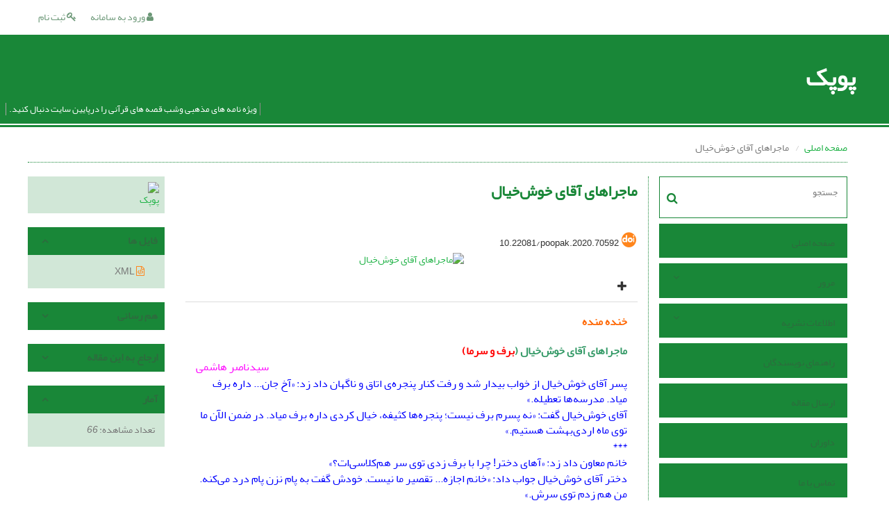

--- FILE ---
content_type: text/html; charset=UTF-8
request_url: http://poopak.eshragh.ir/article_70592.html
body_size: 9314
content:
<!DOCTYPE html>
<html lang="fa">
	<head>
		<meta http-equiv="Content-Type" content="text/html; charset=utf-8" />
		<meta http-equiv="Content-Language" content="fa"/>
		<meta name="viewport" content="width=device-width, initial-scale=1">

		<title>ماجراهای آقای خوش‌خیال</title>
		
		<!-- favicon -->
		<link rel="shortcut icon" type="image/ico" href="./data/poopak/coversheet/favicon.ico" />

		<!-- user defined metatags -->
					<meta name="keywords" content="" />
					<meta name="description" content="" />
					<meta name="title" content="ماجراهای آقای خوش‌خیال" />
					<meta name="googlebot" content="NOODP" />
					<meta name="citation_title" content="ماجراهای آقای خوش‌خیال" />
					<meta name="citation_abstract" content="" />
					<meta name="citation_id" content="70592" />
					<meta name="citation_publication_date" content="2020/01/21" />
					<meta name="citation_date" content="2020-01-21" />
					<meta name="citation_journal_title" content="پوپک" />
					<meta name="citation_issn" content="1025-08-24" />
					<meta name="citation_volume" content="26" />
					<meta name="citation_issue" content="مجله پوپک بهمن مسلسل 307" />
					<meta name="citation_firstpage" content="12" />
					<meta name="citation_lastpage" content="13" />
					<meta name="citation_publisher" content="دفتر تبلیغات اسلامی حوزه علمیه قم" />
					<meta name="citation_doi" content="10.22081/poopak.2020.70592" />
					<meta name="DC.Identifier" content="10.22081/poopak.2020.70592" />
					<meta name="citation_abstract_html_url" content="http://poopak.eshragh.ir/article_70592.html" />
					<meta name="DC.Title" content="ماجراهای آقای خوش‌خیال" />
					<meta name="DC.Source" content="پوپک" />
					<meta name="DC.Date" content="21/01/2020" />
					<meta name="DC.Date.issued" content="2020-01-21" />
					<meta name="DC.Format" content="application/pdf" />
					<meta name="og:title" content="ماجراهای آقای خوش‌خیال" />
					<meta name="og:description" content="" />
					<meta name="og:url" content="http://poopak.eshragh.ir/article_70592.html" />
		
		<!-- user defined metatags-->
		
		<!-- Feed-->
		<link rel="alternate" type="application/rss+xml" title="RSS feed" href="./ju.rss" />


		<!-- CSS -->
		<link rel="stylesheet" media="screen" href="./themes/base/front/assets/plugins/bootstrap/css/bootstrap.min.css?v=0.02">
		<link rel="stylesheet" media="screen" href="./themes/theme1/front/assets/css/jquery-ui.min.css" >
		<link href="./inc/css/ju_css.css?v=0.1" rel="stylesheet" type="text/css" />

		    	    <link rel="stylesheet" href="./themes/theme1/front/assets/css/bootstrap-rtl.min.css" type="text/css" />
    	    <link href="./themes/base/front/assets/css/RTL-font-Yekan.css" rel="stylesheet" type="text/css"  />
    	    <link rel="stylesheet" href="./themes/theme1/front/assets/css/style-rtl.css" type="text/css" />
		
		<link rel="stylesheet" href="./themes/theme1/front/assets/css/main.css?v=1.5" type="text/css" />
		<link rel="stylesheet" href="./themes/theme5/front/assets/css/boxlist.css" type="text/css" />
		<link rel="stylesheet" href="./themes/theme1/front/assets/css/color.css" type="text/css" />

		<link href="./data/poopak/coversheet/stl_front.css?v=0.49" rel="stylesheet" type="text/css" />
		<script type="text/javascript" src="./inc/js/app.js?v=0.1"></script>


		<!-- Extra Style Scripts -->
		
		<!-- Extra Script Scripts -->
				<link rel="stylesheet" href="./themes/theme1/front/assets/css/custome.css?v=0.1" type="text/css" />
	</head>

	<body dir="rtl"  >

	<header class="bar-affix-indicator">
		<div class="affix-above">
			<!-- Top Menu -->
			<div class="topMenu">
				<div class="container-fluid">
					<div class="row">
					<div id="topLogo" class="pull-left">
													<!-- publisher link and name -->
	                    </div>

	                    <div id="topMenu" class="pull-right">

						<ul id="navigationUser" class="menu pull-right">

						
							<li class=""><a href="./contacts?_action=signup"><i class="fa fa-key"></i> ثبت نام</a></li>
							<li class=""><a href="./contacts"><i class="fa fa-user"></i> ورود به سامانه</a></li>
							
						
						</ul>

						<ul class="menu pull-right">
							
						</ul>

                        <div class="clearfix"></div>

		                </div>

					</div><!-- .row -->
				</div><!-- .container-fluid -->
			</div>


			<!-- Brand Bar -->
			<div class="brandBar">
				<div class="container-fluid">
					<a href="./" class="pull-left" style="display: block;width: 100%;">

						<img class="logo" src="./data/poopak/coversheet/logo_fa.png" onerror="this.style.display='none'" style="padding-left: 15px" >
						
						<h1 style="display: inline-block;vertical-align: middle;" id="ju_header_title_m">
							پوپک						</h1>
	                    <div class="clearfix" ></div>

					</a>
				</div>
				<div class="pull-right" id="ReleasePeriod">
			ویژه نامه های مذهبی وشب قصه های قرآنی 
را درپایین سایت دنبال کنید. </div>
			</div>
			
			</div>

		</div>
		<!-- End affix-above -->

		<!-- Primary menu -->
		<div class="mainMenu" style="min-height:5px">
		
	    </div>

	</header>
	<div id="MainContent">
<div id="generalPage" class="container-fluid">
    <div class="row equal">
        <div class="col-xs-12">
            <div class="pageContent">

                <!-- bread breadcrumb -->
<nav class="cmp_breadcrumbs" role="navigation">
<ol class="breadcrumb">
	<li>
	<a href="./" class="">صفحه اصلی</a>
	</li>
		<li class="active">
	ماجراهای آقای خوش‌خیال	</li>
</ol>
</nav>
                
                <section id="info_content">

                <div class="row equal">
                <div class="col-lg-3 col-md-4 col-sm-12 col-xs-12 br-right">
                
<div class="accordion">

    <div id="about" class="accordion__group bordered" >
        <input type="checkbox" class="accordion__control" id="accordion-section">
        <div class="accordion__toggle" style="padding: 0;">
            <form  action="./" method="get">
                <div class="searchBox" >
                    <input type="hidden" name="_action" value="article"/>
                    <input type="text" name="keywords" placeholder="جستجو"/>
                    <button type="submit" class="btn btn-default"> 
                        <span class="fa fa-search " aria-hidden="true"></span>
                    </button>
                </div>
            </form>

        </div>
    </div>


    
        <div class="accordion__group">
            <input type="checkbox" class="accordion__control" id="accordion-section1">
            <label class="accordion__toggle" for="accordion-section1">
                <a href="././">صفحه اصلی</a>
            </label>
        </div>

    
            <div id="services" class="accordion__group">
                <input type="checkbox" class="accordion__control" id="accordion-section2">
                <label class="accordion__toggle has" for="accordion-section2">
                    <a>مرور</a>
                </label>

                <div class="accordion__body">
                                            <p><a href="./?_action=current">شماره جاری</a></p>
                                            <p><a href="./browse?_action=issue">بر اساس شماره‌های نشریه</a></p>
                                            <p><a href="./browse?_action=author">بر اساس نویسندگان</a></p>
                                            <p><a href="./browse?_action=subject">بر اساس موضوعات</a></p>
                                            <p><a href="./author.index">نمایه نویسندگان</a></p>
                                            <p><a href="./keyword.index">نمایه کلیدواژه ها</a></p>
                                    </div>
            </div>

    
            <div id="services" class="accordion__group">
                <input type="checkbox" class="accordion__control" id="accordion-section3">
                <label class="accordion__toggle has" for="accordion-section3">
                    <a>اطلاعات نشریه</a>
                </label>

                <div class="accordion__body">
                                            <p><a href="./journal/about">درباره نشریه</a></p>
                                            <p><a href="./journal/aim_scope">اهداف و چشم انداز</a></p>
                                            <p><a href="./journal/editorial.board">اعضای هیات تحریریه</a></p>
                                            <p><a href="./journal/process?ethics">اصول اخلاقی انتشار مقاله</a></p>
                                            <p><a href="./journal/indexing">بانک ها و نمایه نامه ها</a></p>
                                            <p><a href="./journal/links">پیوندهای مفید</a></p>
                                            <p><a href="./journal/faq">پرسش‌های متداول</a></p>
                                            <p><a href="./journal/process">فرایند پذیرش مقالات</a></p>
                                            <p><a href="./journal/metrics">اطلاعات آماری نشریه</a></p>
                                            <p><a href="./news"> اخبار و اعلانات</a></p>
                                    </div>
            </div>

    
        <div class="accordion__group">
            <input type="checkbox" class="accordion__control" id="accordion-section4">
            <label class="accordion__toggle" for="accordion-section4">
                <a href="./journal/authors.note">راهنمای نویسندگان</a>
            </label>
        </div>

    
        <div class="accordion__group">
            <input type="checkbox" class="accordion__control" id="accordion-section5">
            <label class="accordion__toggle" for="accordion-section5">
                <a href="./author">ارسال مقاله</a>
            </label>
        </div>

    
        <div class="accordion__group">
            <input type="checkbox" class="accordion__control" id="accordion-section6">
            <label class="accordion__toggle" for="accordion-section6">
                <a href="./reviewer?_action=info">داوران</a>
            </label>
        </div>

    
        <div class="accordion__group">
            <input type="checkbox" class="accordion__control" id="accordion-section7">
            <label class="accordion__toggle" for="accordion-section7">
                <a href="./journal/contact.us">تماس با ما</a>
            </label>
        </div>

    
</div>                </div>
                <div class="col-lg-9 col-md-8 col-sm-12 col-xs-12">

                    <div class="row">

                        <div id="article-info" class="col-lg-9 col-md-8 col-sm-12 col-xs-12">
                            <div class="page-header">
                                <h1 class="rtl">ماجراهای آقای خوش‌خیال</h1>
                            </div>
							                            <div class="page-content" >
                                <div>
                                     

                                    
                                    
                                                                            <div class="margin-bottom-3 rtl" id="ar_doii"><i class="ai ai-doi size-25 text-orange"></i> <span dir="ltr">10.22081/poopak.2020.70592</span></div>
                                                                        
                                                                                                                    <p class="text-center"><a href="javascript:loadModal('ماجراهای آقای خوش‌خیال ... ', 'data/poopak/coversheet/401628657211.jpg')"><img alt="ماجراهای آقای خوش‌خیال " src="data/poopak/coversheet/401628657211.jpg" class="gr_abs_img"/></a></p>
                                    
                                    
                                    
                                                                    </div>

                                
                                
                                

                                

                                                               
                                        <div class="panel-group" id="accordion">
                                            <div class="panel panel-default" style="border:none;">
                                                <div class="panel-heading" style="background: white;">
                                                    <h6 class="panel-title">
                                                        <a class="accordion-toggle" data-toggle="collapse" data-parent="#accordion" href="#collapseOne">
                                                            <span class="glyphicon glyphicon-plus">
                                                                <h5 style="display: inline;"></h5>
                                                        </a>
                                                    </h6>
                                                </div>
                                                <div id="collapseOne" class="panel-collapse collapse in">
                                                    <div class="panel-body">
                                                        <div style="direction:rtl">
                                                            <p dir="RTL"><span style="font-size: medium; color: #ff6600;"><strong>خنده منده</strong></span></p>
<p dir="RTL">&nbsp;</p>
<p dir="RTL"><span style="font-size: medium; color: #339966;"><strong>ماجراهای آقای خوش‌خیال (</strong></span><span style="font-size: medium; color: #ff0000;"><strong>برف و سرما)</strong></span></p>
<p style="text-align: left;" dir="RTL" align="right"><span style="font-size: medium; color: #ff00ff;">سیدناصر هاشمی</span></p>
<p dir="RTL"><span style="font-size: medium; color: #0000ff;">پسر آقای خوش‌خیال از خواب بیدار شد و رفت کنار پنجره‌ی اتاق و ناگهان داد زد: &laquo;آخ جان... داره برف میاد. مدرسه‌ها تعطیله.&raquo;</span></p>
<p dir="RTL"><span style="font-size: medium; color: #0000ff;">آقای خوش‌خیال گفت: &laquo;نه پسرم برف نیست؛ پنجره‌ها کثیفه، خیال کردی داره برف میاد. در ضمن الآن ما توی ماه اردی‌بهشت هستیم.&raquo;</span></p>
<p dir="RTL"><span style="font-size: medium; color: #0000ff;">***</span></p>
<p dir="RTL"><span style="font-size: medium; color: #0000ff;">خانم معاون داد زد: &laquo;آهای دختر! چرا با برف زدی توی سر هم‌کلاسی‌ات؟&raquo;</span></p>
<p dir="RTL"><span style="font-size: medium; color: #0000ff;">دختر آقای خوش‌خیال جواب داد: &laquo;خانم اجازه... تقصیر ما نیست. خودش گفت به پام نزن پام درد می‌کنه. من هم زدم توی سرش.&raquo;</span></p>
<p dir="RTL"><span style="font-size: medium; color: #0000ff;">***</span></p>
<p dir="RTL"><span style="font-size: medium; color: #0000ff;">پسر آقای خوش‌خیال از خواب بیدار شد دید کسی خانه نیست. زنگ زد به پدرش و پرسید: &laquo;بابا کجایی؟ چرا خونه نیستی؟&raquo;</span></p>
<p dir="RTL"><span style="font-size: medium; color: #0000ff;">آقای خوش‌خیال جواب داد: &laquo;ما آمدیم پارک برف بازی... ببینم مگر تو همراه ما نیستی؟ پس آن بچه‌ای که یک ساعت با برف زدیم بهش، تو نبودی؟&raquo;</span></p>
<p dir="RTL"><span style="font-size: medium; color: #0000ff;">***</span></p>
<p dir="RTL"><span style="font-size: medium; color: #0000ff;">پسر: &laquo;بابا، من دارم میرم توی برف‌ها سورتمه‌سواری کنم.&raquo;</span></p>
<p dir="RTL"><span style="font-size: medium; color: #0000ff;">آقای خوش‌خیال: &laquo; صبر کن ببینم... تو مگه سورتمه داری؟&raquo;</span></p>
<p dir="RTL"><span style="font-size: medium; color: #0000ff;">پسر: &laquo;نخیر... دارم لگن حمام را می‌برم.&raquo;</span></p>
<p dir="RTL"><span style="font-size: medium; color: #0000ff;">***</span></p>
<p dir="RTL"><span style="font-size: medium; color: #0000ff;">آقای خوش‌خیال دید پسرش سرفه می‌کند. گفت: &laquo;پسرم چرا سرفه می‌کنی؟&raquo;</span></p>
<p dir="RTL"><span style="font-size: medium; color: #0000ff;">پسر جواب داد: &laquo;دیروز رفته بودم جشن تولد دوستم، خیلی برف شادی زدند، فکر کنم سرما خوردم.&raquo;</span></p>
<p dir="RTL"><span style="font-size: medium; color: #0000ff;">***</span></p>
<p dir="RTL"><span style="font-size: medium; color: #0000ff;">دختر آقای خوش‌خیال با گریه آمد پیش مادرش و گفت: &laquo;مامان... بابا نمی‌گذارد برف‌بازی کنم.&raquo;</span></p>
<p dir="RTL"><span style="font-size: medium; color: #0000ff;">مامان به آقای خوش‌خیال گفت: &laquo;مرد چرا اجازه نمی‌دهی بچه برف‌بازی کند؟&raquo;</span></p>
<p dir="RTL"><span style="font-size: medium; color: #0000ff;">آقای خوش‌خیال جواب داد: &laquo;چون دخترمان می‌گه، حیاط سرده می‌خواهم برف‌ها را ببرم کنار بخاری بازی کنم.&raquo;</span></p>
<p dir="RTL"><span style="font-size: medium; color: #0000ff;">***</span></p>
<p dir="RTL"><span style="font-size: medium; color: #0000ff;">آقامعلم گفت: &laquo;بچه‌ها، نقاشیِ یک روز برفی را بکشید.&raquo;</span></p>
<p dir="RTL"><span style="font-size: medium; color: #0000ff;">همه‌ی بچه‌ها نقاشی کشیدند، فقط پسر آقای خوش‌خیال همان‌طور بی‌کار نشسته بود. معلم از او پرسید: &laquo;آهای پسر، چرا برگه‌ات همان‌طور خالی مانده؟&raquo;</span></p>
<p dir="RTL"><span style="font-size: medium; color: #0000ff;">پسر جواب داد: &laquo;آقا اجازه خالی نیست. خیلی برف آمده، همه چیز مانده زیر برف.&raquo;</span></p>
<p dir="RTL"><span style="font-size: medium; color: #0000ff;">***</span></p>
<p dir="RTL"><span style="font-size: medium; color: #0000ff;">هوا خیلی سرد بود و داشت برف می‌آمد. آقای خوش‌خیال به بچه‌هایش گفت: &laquo;کی میاد بریم تفریح؟&raquo;</span></p>
<p dir="RTL"><span style="font-size: medium; color: #0000ff;">پسرش پرسید: &laquo;چه تفریحی؟ اسکی یا سورتمه‌سواری؟&raquo;</span></p>
<p dir="RTL"><span style="font-size: medium; color: #0000ff;">آقای خوش‌خیال جواب داد: &laquo;هیچ‌کدام، تفریحِ برف پارو کردن از پشت‌بام.&raquo;</span></p>
<p dir="RTL"><span style="font-size: medium; color: #0000ff;">***</span></p>
<p dir="RTL"><span style="font-size: medium; color: #0000ff;">پسر آقای خوش‌خیال یک مشت برف از زمین برداشت. کمی آن را نگاه کرد و بعد از پدرش پرسید: &laquo;بابا... برف از چی تشکیل شده؟&raquo;</span></p>
<p dir="RTL"><span style="font-size: medium; color: #0000ff;">آقای خوش‌خیال جواب داد: &laquo;دقیق نمی‌دانم، ولی فکر می‌کنم از ب- ر&ndash; ف.&raquo;</span></p>
<p dir="RTL"><span style="font-size: medium; color: #0000ff;">***</span></p>
<p dir="RTL"><span style="font-size: medium; color: #0000ff;">پسر آقای خوش‌خیال از مدرسه رسید خانه. آقای خوش‌خیال گفت: &laquo;پسرم بیا ناهار بخور.&raquo;</span></p>
<p dir="RTL"><span style="font-size: medium; color: #0000ff;">پسر جواب داد: &laquo;من گرسنه نیستم.&raquo;</span></p>
<p dir="RTL"><span style="font-size: medium; color: #0000ff;">آقای خوش‌خیال پرسید: &laquo;چرا؟ مگر چیزی خوردی؟&raquo;</span></p>
<p dir="RTL"><span style="font-size: medium; color: #0000ff;">پسر گفت: &laquo;بله، هوا سرد بود سرما خوردم، زمین لیز بود سُر خوردم، از بچه‌های مدرسه هم چندتا گلوله‌ی برفی خوردم.&raquo;</span></p>
<p dir="RTL"><span style="font-size: medium; color: #0000ff;">&nbsp;</span></p>
<p dir="RTL"><span style="font-size: medium; color: #0000ff;">&nbsp;</span></p>
<p dir="RTL"><span style="font-size: medium; color: #0000ff;">&nbsp;</span></p></div>
                                                    </div>
                                                </div>
                                            </div>
                                        </div>

                                    <script type="text/javascript">
                                    $('.collapse').on('shown.bs.collapse', function(){
                                    $(this).parent().find(".glyphicon-plus").removeClass("glyphicon-plus").addClass("glyphicon-minus");
                                    }).on('hidden.bs.collapse', function(){
                                    $(this).parent().find(".glyphicon-minus").removeClass("glyphicon-minus").addClass("glyphicon-plus");
                                    });
                                    </script>
                                    
                                    
                                    
                                


                               

                                                                                                    

                                

                                <div class="divider"><!-- divider --></div>
<link href="./inc/css/jquery.loading.modal.min.css" rel="stylesheet" type="text/css" />
<script src="./inc/lang/fa/lang.js?v=0.01" type="text/javascript"></script>
<script src="./inc/js/jquery/jquery.loading.modal.js" type="text/javascript"></script>
<div id="comments" class="comments nomargin-top">

    
    
	<div id="comment-rsp" class="alert alert-info" style="display: none;"></div>
    <div id="comment-form-div">
        <h5 class="page-header size-16 margin-bottom-30">
            ارسال نظر در مورد این مقاله        </h5>

        <!-- Form -->
        <form  id="comment-form" name="comment-form" class="nomargin sky-form" action="" method="post">

            <input type="hidden" name="comment_code" value="0" >
            <input type="hidden" id="article_code" name="article_code" value="70592" />
            <input type="hidden" name="_action" value="comment" >

            <div class="row">
                <div class="form-group">

                    <!-- Sender Name -->
                    <div class="col-md-6 col-sm-6">
                        <label for="sender_name">نام و نام خانوادگی *</label>
                        <label class="input margin-bottom-10">
                            <i class="ico-append fa fa-user"></i>
                            <input type="text" id="sender_name" name="sender_name" value=""  >
                        </label>
                    </div>
                    <!-- /Sender Name -->

                    <!-- Email -->
                    <div class="col-md-6 col-sm-6">
                        <label for="sender_email">پست الکترونیکی *</label>
                        <label class="input margin-bottom-10">
                            <i class="ico-append fa fa-envelope"></i>
                            <input type="email" id="sender_email" name="sender_email" value="" >
                        </label>
                    </div>

                </div>
            </div>

            
            <div class="row">
                <div class="form-group">
                    <div class="col-md-12 col-sm-12">
                        <label for="sender_note">توضیحات *</label>
                        <textarea id="sender_note" name="sender_note" rows="6" class="form-control radius-0" ></textarea>
                    </div>
                </div>
            </div>

                                <div class="form-group">
                        <label for="sCode">شناسه امنیتی *</label>
                        <div class="input-group col-md-12">
                            <div class="col-md-2 nopadding">
                            <div class="input-group-addon" style="padding:0;border-radius:0">
                                <img id="imCaptcha" src="./lib/captcha/captcha.php?3428f4aa87406bfb3ef1632f5a11fec4" alt="CAPTCHA Image" style="width:100%" >
                            </div>
                            </div>
                            <div class="col-md-10 nopadding">
                            <label class="input margin-bottom-0 ">
                                <button type="button" class="ico-append" onclick="refreshCaptcha()"><i class="fa fa-refresh size-16"></i></button>
                                <input  id="sCode" name="sCode" autocomplete="off" maxlength="10" class="uppercase" type="text">
                            </label>
                            </div>
                        </div>
                    </div>

            <div class="row">
                <div class="col-md-12">
                    <button class="btn btn-3d btn-md btn-reveal btn-primary nomargin  pull-right" name="save_comment"  onclick="saveComment();return false;">
                        <i class="fa fa-check"></i>
                        <span>ارسال نظر</span>
                    </button>
                </div>
            </div>

            
        </form>
        <!-- /Form -->
    </div>

</div>


                                
                            </div>  
                        </div>
                        <div class="sidebar col-lg-3 col-md-4 col-sm-12 col-xs-12">

                                                        <div class="sidebar_block wc">    
                                    <div class="content">
                                       
                                        <div class="row">
                                            <div class="col-md-4">
                                                <a href="javascript:loadModal('پوپک', './data/poopak/coversheet/531628495548.jpg')">
                                                    <img src="data/poopak/coversheet/531628495548.jpg" alt="پوپک" width="140%">
                                                </a>
                                            </div>
                                            <div class="col-md-8 text-right">
                                                <div class="row col-md-12">
                                                	<h6 style="margin-top:0px;"></h6>
                                                </div>	
                                            </div>
                                            <div class="row col-md-12">   
                                            	                                    	</div>
                                        </div>
                                                
                                    </div>
                                </div>
                                
                            <!-- Download Files -->
                                                        <div class="sidebar_block wc">         
                                <span class="title">فایل ها</span>
                                <div class="content">
                                    <div class="side-nav" >
                                        <ul class="list-group list-group-bordered list-group-noicon" style="display:block !important;max-height:9999px"> 
                                                                                            <li class="list-group-item" ><a href="./?_action=xml&amp;article=70592" target="_blank" class="pdf_link" target="_blank"><i class="fa fa-file-code-o text-orange" ></i> XML</a></li>
                                            
                                     
                                        </ul>
                                    </div>
                                </div>
                            </div>
                                                                  
                              

                            <div class="sidebar_block wc">   
                                <span class="title closed">هم رسانی</span> 
                                <div class="content text-center" style="display:none">
                                                                        <div class="text-center">
                                    <a id="share_facebook" href="https://www.facebook.com/sharer.php?u=http://poopak.eshragh.ir/article_70592.html" target="_blank" class="social-icon social-icon-sm  social-facebook" data-toggle="tooltip" data-placement="top" title="Facebook">
                                        <i class="icon-facebook"></i>
                                        <i class="icon-facebook"></i>
                                    </a>
                                    <a id="share_linkedin" href="https://www.linkedin.com/shareArticle?mini=true&amp;url=http://poopak.eshragh.ir/article_70592.html" target="_blank" class="social-icon social-icon-sm  social-linkedin" data-toggle="tooltip" data-placement="top" title="Linkedin">
                                        <i class="icon-linkedin"></i>
                                        <i class="icon-linkedin"></i>
                                    </a>
                                    <a id="share_mendeley" href="https://www.mendeley.com/import/?url=http://poopak.eshragh.ir/article_70592.html" target="_blank" class="social-icon social-icon-sm  social-youtube" data-toggle="tooltip" data-placement="top" title="Mendeley">
                                        <i class="icon-mendeley"></i>
                                        <i class="icon-mendeley"></i>
                                    </a>
                                    <a id="share_refworks" href="https://www.refworks.com/express/ExpressImport.asp?url=http://poopak.eshragh.ir/article_70592.html" target="_blank" class="social-icon social-icon-sm  social-disqus" data-toggle="tooltip" data-placement="top" title="Refworks">
                                        <i class="icon-refworks"><span class="path1"></span><span class="path2"></span><span class="path3"></span><span class="path4"></span><span class="path5"></span><span class="path6"></span><span class="path7"></span><span class="path8"></span><span class="path9"></span><span class="path10"></span></i>
                                        <i class="icon-refworks"><span class="path1"></span><span class="path2"></span><span class="path3"></span><span class="path4"></span><span class="path5"></span><span class="path6"></span><span class="path7"></span><span class="path8"></span><span class="path9"></span><span class="path10"></span></i>
                                    </a>
        							<a id="share_instagram" href="https://www.instagram.com/?url=http://poopak.eshragh.ir/article_70592.html" target="_blank" class="social-icon social-icon-sm  social-instagram" data-toggle="tooltip" data-placement="top" title="Instagram">
        								<i class="icon-instagram"></i>
        								<i class="icon-instagram"></i>
        							</a>
                                    <a id="share_twitter" href="https://twitter.com/share?url=http://poopak.eshragh.ir/article_70592.html&amp;text=ماجراهای آقای خوش‌خیال" target="_blank" class="social-icon social-icon-sm  social-twitter" data-toggle="tooltip" data-placement="top" title="Twitter">
                                        <i class="icon-twitter"></i>
                                        <i class="icon-twitter"></i>
                                    </a>
                                    <a id="share_email" href="javascript:act('email')" class="social-icon social-icon-sm  social-email3 " data-toggle="tooltip" data-placement="top" title="Email">
                                        <i class="icon-email3"></i>
                                        <i class="icon-email3"></i>
                                    </a>
                                    <a id="share_print" href="javascript:printDiv('article-info')" class="social-icon social-icon-sm  social-print" data-toggle="tooltip" data-placement="top" title="Print">
                                        <i class="icon-print"></i>
                                        <i class="icon-print"></i>
                                    </a>
                                    <a id="share_stumble" href="https://mix.com/mixit?su=submit&url=http://poopak.eshragh.ir/article_70592.html" target="_blank" class="social-icon social-icon-sm  social-stumbleupon" data-toggle="tooltip" data-placement="top" title="StumbleUpon">
                                        <i class="icon-stumbleupon"></i>
                                        <i class="icon-stumbleupon"></i>
                                    </a>
                                    <a id="share_acedemia" href="https://www.academia.edu/" target="_blank" class="social-icon social-icon-sm  social-linkedin" data-toggle="tooltip" data-placement="top" title="Academia">
                                        <i class="ai ai-academia"></i>
                                        <i class="ai ai-academia"></i>
                                    </a>
                                    <a id="share_sems" href="https://www.semanticscholar.org/" target="_blank" class="social-icon social-icon-sm  social-forrst" data-toggle="tooltip" data-placement="top" title="Semantic scholar">
                                        <i class="ai ai-semantic-scholar"></i>
                                        <i class="ai ai-semantic-scholar"></i>
                                    </a>
                                    <a id="share_reddit" href="https://www.reddit.com/submit?url=http://poopak.eshragh.ir/article_70592.html" target="_blank" class="social-icon social-icon-sm  social-dwolla" data-toggle="tooltip" data-placement="top" title="Reddit">
                                        <i class="icon-reddit"></i>
                                        <i class="icon-reddit"></i>
                                    </a>
                                    <a id="share_rg" href="https://www.researchgate.net/" target="_blank" class="social-icon social-icon-sm  social-dropbox" data-toggle="tooltip" data-placement="top" title="Research Gate">
                                        <i class="ai ai-researchgate"></i>
                                        <i class="ai ai-researchgate"></i>
                                    </a>
                                    <a id="share_blogger" href="https://www.blogger.com/blog-this.g?u=http://poopak.eshragh.ir/article_70592.html" target="_blank" class="social-icon social-icon-sm  social-blogger" data-toggle="tooltip" data-placement="top" title="Blogger">
                                        <i class="icon-blogger"></i>
                                        <i class="icon-blogger"></i>
                                    </a>
                                    <a id="share_pinterest" href="https://pinterest.com/pin/create/bookmarklet/?media=&url=http://poopak.eshragh.ir/article_70592.html" target="_blank" class="social-icon social-icon-sm  social-pinterest" data-toggle="tooltip" data-placement="top" title="Pinterest">
                                        <i class="icon-pinterest"></i>
                                        <i class="icon-pinterest"></i>
                                    </a>
                                    <a id="share_digg" href="https://www.digg.com/submit?http://poopak.eshragh.ir/article_70592.html&title=ماجراهای آقای خوش‌خیال" target="_blank" class="social-icon social-icon-sm  social-digg" data-toggle="tooltip" data-placement="top" title="Digg">
                                        <i class="icon-digg"></i>
                                        <i class="icon-digg"></i>
                                    </a>
                                    <a id="share_delicious" href="https://del.icio.us/post?url=http://poopak.eshragh.ir/article_70592.html" target="_blank" class="social-icon social-icon-sm  social-delicious" data-toggle="tooltip" data-placement="top" title="Delicious">
                                        <i class="icon-delicious"></i>
                                        <i class="icon-delicious"></i>
                                    </a>
                                    <a id="share_skype" href="https://web.skype.com/share?url=http://poopak.eshragh.ir/article_70592.html" target="_blank" class="social-icon social-icon-sm  social-skype" data-toggle="tooltip" data-placement="top" title="Skype">
                                        <i class="icon-skype"></i>
                                        <i class="icon-skype"></i>
                                    </a>
                                    </div>
                                </div>
                            </div>

                            <div class="sidebar_block wc">   
                                <span class="title closed">ارجاع به این مقاله</span> 
                                <div class="content" style="display:none">
                                    <div class="side-nav" >
                                        <ul class="list-group list-group-bordered list-group-noicon" style="display:block !important;max-height:9999px">

                                            <li class="list-group-item nopadding" style="text-align:left"><a href="./?_action=export&rf=ris&rc=70592">RIS</a></li>
                                            <li class="list-group-item nopadding" style="text-align:left"><a href="./?_action=export&rf=enw&rc=70592">EndNote</a></li>
                                            <li class="list-group-item nopadding" style="text-align:left"><a href="./?_action=export&rf=ris&rc=70592">Mendeley</a></li>
                                            <li class="list-group-item nopadding" style="text-align:left"><a href="./?_action=export&rf=bibtex&rc=70592">BibTeX</a></li>
                                                                                            <li class="list-group-item nopadding" style="text-align:left"><a href="javascript:void(0)" data-toggle="modal" data-target="#cite-apa">APA</a></li>
                                                                                            <li class="list-group-item nopadding" style="text-align:left"><a href="javascript:void(0)" data-toggle="modal" data-target="#cite-mla">MLA</a></li>
                                                                                            <li class="list-group-item nopadding" style="text-align:left"><a href="javascript:void(0)" data-toggle="modal" data-target="#cite-harvard">HARVARD</a></li>
                                                                                            <li class="list-group-item nopadding" style="text-align:left"><a href="javascript:void(0)" data-toggle="modal" data-target="#cite-chicago">CHICAGO</a></li>
                                                                                            <li class="list-group-item nopadding" style="text-align:left"><a href="javascript:void(0)" data-toggle="modal" data-target="#cite-vancouver">VANCOUVER</a></li>
                                                
                                        </ul>
                                    </div>
                                </div>
                            </div>

                                                        <div class="sidebar_block wc">   
                                <span class="title">آمار</span> 
                                <div class="content">
                                    <div class="side-nav" >
                                        <ul class="list-group list-group-bordered list-group-noicon" style="display:block !important;max-height:9999px">
                                                                                            <li class="list-group-item nopadding"><a>تعداد مشاهده: <i>66</i></a></li>
                                             
                                        </ul>
                                    </div>
                                </div>
                            </div>
                                 
                                

                        </div>
                    </div>

                    

                    

                    </div>
                </div>
                </section>
            </div>
        </div>
                    <div id="cite-apa" class="modal fade" tabindex="-1" role="dialog" aria-labelledby="myModalLabel" aria-hidden="true">
                <div class="modal-dialog">
                    <div class="modal-content">

                        <!-- Modal Header -->
                        <div class="modal-header">
                            <button type="button" class="close" data-dismiss="modal" aria-label="Close"><span aria-hidden="true">&times;</span></button>
                            <h4 class="modal-title" id="myModalLabel">APA</h4>
                        </div>

                        <!-- Modal Body -->
                        <div class="modal-body">
                            <p>. (1398). ماجراهای آقای خوش‌خیال. <em>پوپک</em>, <em>26</em>(مجله پوپک بهمن مسلسل 307), 12-13. doi: 10.22081/poopak.2020.70592</p>
                        </div>
                    </div>
                </div>
            </div>
                    <div id="cite-mla" class="modal fade" tabindex="-1" role="dialog" aria-labelledby="myModalLabel" aria-hidden="true">
                <div class="modal-dialog">
                    <div class="modal-content">

                        <!-- Modal Header -->
                        <div class="modal-header">
                            <button type="button" class="close" data-dismiss="modal" aria-label="Close"><span aria-hidden="true">&times;</span></button>
                            <h4 class="modal-title" id="myModalLabel">MLA</h4>
                        </div>

                        <!-- Modal Body -->
                        <div class="modal-body">
                            <p>. "ماجراهای آقای خوش‌خیال", <em>پوپک</em>, 26, مجله پوپک بهمن مسلسل 307, 1398, 12-13. doi: 10.22081/poopak.2020.70592</p>
                        </div>
                    </div>
                </div>
            </div>
                    <div id="cite-harvard" class="modal fade" tabindex="-1" role="dialog" aria-labelledby="myModalLabel" aria-hidden="true">
                <div class="modal-dialog">
                    <div class="modal-content">

                        <!-- Modal Header -->
                        <div class="modal-header">
                            <button type="button" class="close" data-dismiss="modal" aria-label="Close"><span aria-hidden="true">&times;</span></button>
                            <h4 class="modal-title" id="myModalLabel">HARVARD</h4>
                        </div>

                        <!-- Modal Body -->
                        <div class="modal-body">
                            <p>. (1398). 'ماجراهای آقای خوش‌خیال', <em>پوپک</em>, 26(مجله پوپک بهمن مسلسل 307), pp. 12-13. doi: 10.22081/poopak.2020.70592</p>
                        </div>
                    </div>
                </div>
            </div>
                    <div id="cite-chicago" class="modal fade" tabindex="-1" role="dialog" aria-labelledby="myModalLabel" aria-hidden="true">
                <div class="modal-dialog">
                    <div class="modal-content">

                        <!-- Modal Header -->
                        <div class="modal-header">
                            <button type="button" class="close" data-dismiss="modal" aria-label="Close"><span aria-hidden="true">&times;</span></button>
                            <h4 class="modal-title" id="myModalLabel">CHICAGO</h4>
                        </div>

                        <!-- Modal Body -->
                        <div class="modal-body">
                            <p>, "ماجراهای آقای خوش‌خیال," پوپک, 26 مجله پوپک بهمن مسلسل 307 (1398): 12-13,  doi: 10.22081/poopak.2020.70592</p>
                        </div>
                    </div>
                </div>
            </div>
                    <div id="cite-vancouver" class="modal fade" tabindex="-1" role="dialog" aria-labelledby="myModalLabel" aria-hidden="true">
                <div class="modal-dialog">
                    <div class="modal-content">

                        <!-- Modal Header -->
                        <div class="modal-header">
                            <button type="button" class="close" data-dismiss="modal" aria-label="Close"><span aria-hidden="true">&times;</span></button>
                            <h4 class="modal-title" id="myModalLabel">VANCOUVER</h4>
                        </div>

                        <!-- Modal Body -->
                        <div class="modal-body">
                            <p>. ماجراهای آقای خوش‌خیال. <em>پوپک</em>, 1398; 26(مجله پوپک بهمن مسلسل 307): 12-13. doi: 10.22081/poopak.2020.70592</p>
                        </div>
                    </div>
                </div>
            </div>
            </div>
</div>
<!-- End content register -->



    </div>
     <!-- دایو بالا مربوط به
     main cotente
      -->
    <div id="infobox" style="height:0;overflow:hidden"></div>
    <footer>
        <div id="footer" class="container-fluid">
            <div class="overlay"></div>
                <div class="row equal widgetList">
                    <div class="col-sm-3 col-xs-12">
                        <div class="widgetBox">
                            <ul>
                                <li id="fli_home"><a href="./">صفحه اصلی</a></li>
                                <li id="fli_about"><a href="./journal/about">درباره نشریه</a></li>
                                <li id="fli_Edb"><a href="./journal/editorial.board">اعضای هیات تحریریه</a></li>
                                <li id="fli_submit"><a href="./author">ارسال مقاله</a></li>
                                                                <li id="fli_contactus"><a href="./journal/contact.us">تماس با ما</a></li>
                                <li id="fli_sitemap"><a href="./sitemap.xml?usr">نقشه سایت</a></li>
                            </ul>
                        </div>
                    </div>
                    <div class="col-sm-3 col-xs-12">
                        <div class="widgetBox news">
                            <!-- Latest News -->
                            <h4 class="letter-spacing-1"> اخبار و اعلانات</h4>
                            <ul class="footer-posts list-unstyled">
                                                                    <li>
                                    <a href="./news?newsCode=375">قصه های جذاب و دیدنی  شب قصه های قرآنی ، از امشب با یک قصه ...</a>
                                    <small>1404-08-16</small>
                                </li>
                                                                    <li>
                                    <a href="./news?newsCode=351">بچه ها بیایید از مطالب سایت پوپک  برای روزنامه دیواری مدرسه ...</a>
                                    <small>1402-08-28</small>
                                </li>
                                                            </ul>
                            <!-- /Latest News -->
                        </div>
                    </div>
                    <div class="col-md-3 margin-bottom-20">
                        <!-- Footer Note -->
                                            </div>
                    <div class="col-sm-3 col-xs-12">
                        <div class="widgetBox">
                            <h4 class="letter-spacing-1">اشتراک خبرنامه</h4>
                            <p>برای دریافت اخبار و اطلاعیه های مهم نشریه در خبرنامه نشریه مشترک شوید.</p>

                            <form class="validate" action="" method="post" data-success="پست الکترونیکی شما با موفقیت ثبت شد." data-toastr-position="bottom-right">
                                <div class="input-group">
                                    <span class="input-group-addon"><i class="fa fa-envelope"></i></span>
                                    <input type="email" id="email" name="email" class="form-control required" placeholder="پست الکترونیکی را وارد کنید">
                                    <span class="input-group-btn">
                                        <button class="btn btn-primary" type="submit">اشتراک</button>
                                    </span>
                                </div>
                            </form>

                            <div class="socialBread">
								<div class="margin-top-20">
                            <!-- Social Icons -->
																<a class="noborder" href="https://ble.ir/eshragh_poopak" class="social-icon social-icon-border social-facebook pull-left block"  data-toggle="tooltip" data-placement="top" title="Bale">
																				<img src="./images/social/bale.png" alt="">
																				
									</a>
																	<a class="noborder" href="https://eitaa.eshragh_poopak" class="social-icon social-icon-border social-facebook pull-left block"  data-toggle="tooltip" data-placement="top" title="Ita">
																				<img src="./images/social/ita.png" alt="">
																				
									</a>
																	<a class="noborder" href="" class="social-icon social-icon-border social-facebook pull-left block"  data-toggle="tooltip" data-placement="top" title="Linkedin">
									<i class="fa fa-linkedin-square" aria-hidden="true"></i>									
									</a>
																<a class="noborder" href="./ju.rss" class="social-icon social-icon-border social-rss pull-left block" data-toggle="tooltip" data-placement="top" title="Rss">
									<i class="fa fa-rss-square" aria-hidden="true"></i>
								</a>
								</div>
                            </div>
                        </div>
                    </div>
                </div>
                <div class="copyright" style="position: relative">
                &copy; سامانه مدیریت نشریات علمی. <span id='sp_crt'>قدرت گرفته از <a target='_blank' href='https://www.sinaweb.net/'>سیناوب</a></span> 
                </div>
            </div>
        </footer>


        <script src="./themes/theme1/front/assets/js/theme.js" type="text/javascript"></script>

        <!-- user defined scripts-->
        
        <!-- Extra Script Scripts -->
        
    </body>
</html>






<div id="actn_modal" class="modal fade" tabindex="-1">
	<div id="" class="modal-dialog modal-dialog madal-aw">
		<div class="modal-content">
			<div class="modal-header">
				<button type="button" class="close pull-right" data-dismiss="modal" aria-hidden="true" href="#lost">&times;</button>
				<h5 class="modal-title"></h5>
			</div>
			<div class="modal-body"></div>
			<div class="modal-footer"></div>
		</div>
	</div>
</div>



--- FILE ---
content_type: text/javascript
request_url: http://poopak.eshragh.ir/inc/lang/fa/lang.js?v=0.01
body_size: 3139
content:
juLang = {
	juDirection: "rtl",
	juSaving: "در حال ذخیره",
	juRunning: "در حال اجرای درخواست",
	juUploading : "در حال بارگذاری فایل",
	juError : "خطا",
	juAlreadyAssigned : "قبلا اضافه شده است",
	juSaved : "اطلاعات مورد نظر با موفقیت ذخیره شد",
	juRetreivingData : "در حال دریافت اطلاعات",
	juCompleted : "عملیات با موفقیت انجام شد",
	juConfiirmDelete : "آیا مطمئن هستید می خواهید حذف کنید؟",
	juConfirmFinishSubmisstion : "آیا مطمئن هستید می خواهید مقاله را ارسال کنید؟",
	juConfiirmDeclineRevision : "آیا مطمئن هستید می خواهید از بازنگری مقاله منصرف شوید؟",
	juConfiirmDeleteTotally : "با حذف این رکورد\n تمامی اطلاعات و فایل‌های مرتبط با آن از بین خواهد رفت.\n",
	juConfiirmDeleteImage : "آیا مطمئن هستید می خواهید تصویر را حذف کنید؟",
	juDeleting : "در حال حذف",
	juDeleted  : "اطلاعات مورد نظر با موفقیت حذف شد",
	juReordering : "در حال مرتب سازی",
	juReordered  : "مرتب سازی با موفقیت انجام شد",
	juConfirmSaveChanges  : "آیا مطمئن هستید می خواهید تغییرات را ذخیره کنید؟",

	authorDupTitle: "عنوان مقاله تکراری است",
	//auCorrenspondAuthorRegister: "نویسنده ای که شما به عنوان نویسنده عهده دار مقاله در نظر گرفته اید،\n در سامانه ثبت نام نکرده است\nبرای تعریف نویسنده به عنوان نویسنده عهده دار مقاله ابتدا باید ثبت نام کند",
	auCorrenspondAuthorRegister: ".ثبت نام نویسنده عهده دار مقاله در سیستم ضروری است",
	auRegisterCorrespondAuthor : "خطا: نویسنده عهده دار مقاله باید در سامانه ثبت نام کند",
	auAlreadyAssigned: "قبلا به مقاله اضافه شده است",
	auCreatingPDF : "در حال ساختن PDF",
	auSelectType : ".نوع مقاله را انتخاب کنید",
	auEnterTitle : ".عنوان مقاله را وارد کنید",
	auEnterRunning  : ".عنوان کوتاه مقاله را وارد کنید",
	auEnterAbstract_0 : "تعدا کلمات چکیده شما : ",
	auEnterAbstract : "چکیده را به درستی وارد کنید",
	auEnterKeywords : "کلیدواژگان را به درستی وارد کنید",
	auSelectCountry : ".کشور را انتخاب کنید",
	auSelectSubject : ".موضوع را انتخاب کنید",
	auAcceptTems : ".شما باید شرایط و ضوابط مجله برای ارسال مقاله را قبول کنید",
	auEnterPublicationName : ".نام مجله را وارد کنید",
	auEnterDateOfSubmission: ".تاریخ ارسال را وارد کنید",
	auEnterProcessingResult: ".نتیجه بررسی را وارد کنید",
	auCreatingPDFWait: "در حال ساختن PDF لطفا منتظر بمانید",
	auClickHereToViewPDF : "برای مشاهده فایل PDF اینجا را کلیک کنید",
	auPDFCreated : "فایل PDF با موفقیت ساخته شد",
	auFinishingSubmission : "در حال تکمیل ارسال مقاله",
	auUploadFailed : ".ارسال فایل با مشکل مواجه شده است",
	auFileItemUploaded : ".این نوع فایل قبلا ارسال شده است ",
	auFileWrongFileType : ".نوع فایل اشتباه است",
	auManuscriptInfo : "مشخصات مقاله",
	auGalleyProofNote: "توضیحات نهایی",
	auSubmitGalleyProof : "ذخیره تغییرات",

	edAddReviewer_1 : "آیا مطمئن هستید می خواهید ",
	edAddReviewer_2 : " را به عنوان داور این مقاله انتخاب کنید؟ ",
	edAddReviewer_3 : " آیا مطمئن هستید می خواهید مقاله مورد نظر را برای داوران انتخاب شده ارسال کنید؟ ",
	edAssigningReviewers : "در حال تخصیص داوران",
	edSelectRecommend : "! یک نظر را انتخاب کنید",
	edRecommed1 : "نظر انتخابی شما",
	edRecommed2 : "می باشد.\n\nنظر شما ارسال شود؟",
	edRecommed3 : "نظر شما برای نویسنده ارسال شود؟",
	edSelectEditor1: "آیا مطمئن هستید می خواهید ",
	edSelectEditor2: " را به عنوان دبیر تخصصی این مقاله انتخاب کنید؟",
	edEditorNoteSend: "نظرات شما ارسال شود؟",
	edEnterNotForAuthor: "توضیحات داور برای نویسنده را وارد کنید",
	edEnterNotForEditor: "توضیحات داور برای دبیر/سردبیر را وارد کنید",
	completeReviewerForm: ".برای ارسال داوری باید ابتدا \"فرم ارزیابی مقالات\" را تکمیل کنید",
	completeEditorForm: ".برای ارسال نتیجه بررسی باید ابتدا \"فرم ارزیابی مقالات\" را تکمیل کنید",

	juAgree : "قبول",
	juDecline : "رد",
	juSave: 'ذخیره',
	juAgreeDeclineNote1 : "آیا مطمئن هستید می خواهید داوری این مقاله را ",
	juAgreeDeclineNote2 : "کنید؟",
	SFSelectVIY : '.برای سفارش نسخه چاپی نشریه باید \"دوره\"، \"شماره\" یا \"سال انتشار\" نشریه را انتخاب کنید',
	ju : "",
	createPdf :"در حال ایجاد فایل pdf ",
	Crm_Message_Warning:'در صورتی که درخواست شما انجام شده یا مشکل حل شده، برای انصراف از پیگیری و بستن تیکیت گزینه تایید را انتخاب کنید، در صورت بستن تیکت ، درخواست شما از طرف شرکت پیگیری نخواهد شد.',
	CRM_SEE_INVOICE:"شما فاکتور پرداخت نشده دارید، لطفا فاکتور خود را پرداخت کنید.",
	CRM_JOURNANL_ADD_TO_CRM:"در حال به روزرسانی، لطفا لحظاتی منتظر بمانید...",
	CRM_RECEIVING:"در حال دریافت اطلاعات...",
	CRM_VIEW:"مشاهده",
	CRM_LATER:"بعدا",
	CRM_OK:"تایید",
	
	DOI_SUCCESS:'فعال سازی doi با موفقییت انجام شد.',
	DOI_UNKNOWN:'خطای نامشخص، لطفا با پشتیبانی تماس بگیرید.',
	DOI_WRITE:'خطا در ایجاد فایل.',
	DOI_ACTICATE_FAILD:'فعال سازی با خطا مواجه شد.',
	DOI_LOW_CREDIT:'اعتبار شما کافی نمی باشد.',
	DOI_CREDENTIAL:'نام کاربری و کلمه عبور صحیح نمی باشد',
	DOI_NOT_ACCESS_DOI_NET:'خطای زیر برای فعالسازی دی او آی رخ داده است. خواهشمند است این پیام را برای واحد IT دانشگاه خود ارسال نمایید:Connection to doi.sinaweb.net on port 80 failed: php_network_getaddresses: getaddrinfo for doi.sinaweb.net failed: No such host is known. (0). Connection to doi.sinaweb.net on port 443 failed: php_network_getaddresses: getaddrinfo for doi.sinaweb.net failed: No such host is known. (0)',
	DOI_CONNECTION_LOST:'خطا: اتصال به سرور فعال کننده شناسه با اشکال مواجه شد',
	PREFIX_NOT_FOUND:'پیش شماره مشابه ای یافت نشد.',
	ERROR_IN_TGAS:'خطا در تگ های ',
	DOI_EMAIL_ALREADY:'ایمیل مدیر سامانه تکراری می باشد ',
	DOI_ASSESS_DENIED:'حق دسترسی وجود ندارد',
	JOURNAL_NOT_FOUND:'لینک نشریه یافت نشد',
	journal_prefix_not_found:'پیش شماره تنظیم شده با لینک نشریه در تضاد است',
	DOI_ALREADY_SET:'تنظیمات قبلا دریافت شده است',

	SOCIAL_MSG_ERROR_MAX:'حداکثر تعداد مجاز :',
	FACEBOOK:'فیسبوک',
	WHATSAPP:'واتساپ',
	INSTAGRAM:'اینستاگرام',
	TWITTER:'تویتر',
	SKYPE:'اسکایپ',
	LINKEDIN:'لینکدین',
	TELEGRAME:'تلگرام',
	YOUTUBE:'یوتیوب',
	BALE:'بله',
	GAP:'گپ',
	IGAP:'آی گپ',
	SOROUSH:'سروش',
	ITA:'ایتا',

	JU_EDITOR_DISABLED_BY_CRM_HEADER:'غیرفعال سازی نقش سردبیر',
	JU_EDITOR_DISABLED_BY_CRM_BODY:'سردبیر گرامی <br/> با سلام و احترام و ضمن تشکر فراوان از حسن توجه شما برای استفاده از خدمات ما، با توجه به هوشمند سازی فرآیندهای ارتباط با مشتری و به دلیل پرداخت نشدن فاکتورهای پشتیبانی، دسترسی به این صفحه به صورت خودکار محدود شده است. </br> خواهشمند است پس از پرداخت بدهی با واحد پشتیبانی تماس حاصل فرمائید. <br/><br/>مدیریت ارتباط با مشتریان',
	JU_MANAGER_PROFILE_EDIT_BODY:'لطفا اطلاعات پروفایل خود را به روز رسانی کنید.',
	JU_MANAGER_PROFILE_EDIT_TITLE:'ویرایش اطلاعات کاربری',



}